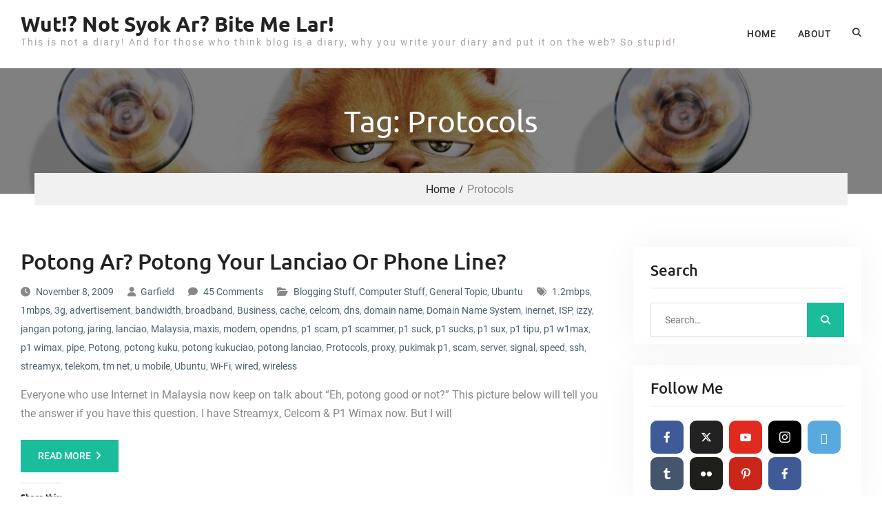

--- FILE ---
content_type: text/html; charset=UTF-8
request_url: https://garfield.in/tag/protocols/
body_size: 17518
content:
<!DOCTYPE html> <html dir="ltr" lang="en-US" prefix="og: https://ogp.me/ns#"><head>
			<meta charset="UTF-8">
		<meta name="viewport" content="width=device-width, initial-scale=1">
		<link rel="profile" href="https://gmpg.org/xfn/11">
		<link rel="pingback" href="https://garfield.in/xmlrpc.php">
		
<title>Protocols » Wut!? Not Syok Ar? Bite Me Lar!</title>

		<!-- All in One SEO 4.9.3 - aioseo.com -->
	<meta name="robots" content="max-image-preview:large" />
	<meta name="msvalidate.01" content="791B0C293717B36DACDFC293A8DF5B26" />
	<link rel="canonical" href="https://garfield.in/tag/protocols/" />
	<meta name="generator" content="All in One SEO (AIOSEO) 4.9.3" />
		<script type="application/ld+json" class="aioseo-schema">
			{"@context":"https:\/\/schema.org","@graph":[{"@type":"BreadcrumbList","@id":"https:\/\/garfield.in\/tag\/protocols\/#breadcrumblist","itemListElement":[{"@type":"ListItem","@id":"https:\/\/garfield.in#listItem","position":1,"name":"Home","item":"https:\/\/garfield.in","nextItem":{"@type":"ListItem","@id":"https:\/\/garfield.in\/tag\/protocols\/#listItem","name":"Protocols"}},{"@type":"ListItem","@id":"https:\/\/garfield.in\/tag\/protocols\/#listItem","position":2,"name":"Protocols","previousItem":{"@type":"ListItem","@id":"https:\/\/garfield.in#listItem","name":"Home"}}]},{"@type":"CollectionPage","@id":"https:\/\/garfield.in\/tag\/protocols\/#collectionpage","url":"https:\/\/garfield.in\/tag\/protocols\/","name":"Protocols \u00bb Wut!? Not Syok Ar? Bite Me Lar!","inLanguage":"en-US","isPartOf":{"@id":"https:\/\/garfield.in\/#website"},"breadcrumb":{"@id":"https:\/\/garfield.in\/tag\/protocols\/#breadcrumblist"}},{"@type":"Organization","@id":"https:\/\/garfield.in\/#organization","name":"Wut!? Not Syok Ar? Bite Me Lar!","description":"This is not a diary! And for those who think blog is a diary, why you write your diary and put it on the web? So stupid!","url":"https:\/\/garfield.in\/","telephone":"+60183106104","sameAs":["https:\/\/www.facebook.com\/garfieldonthego","https:\/\/twitter.com\/garfieldwtf","https:\/\/www.instagram.com\/garfieldwtf\/","https:\/\/www.youtube.com\/garfieldwtf"]},{"@type":"WebSite","@id":"https:\/\/garfield.in\/#website","url":"https:\/\/garfield.in\/","name":"Wut!? Not Syok Ar? Bite Me Lar!","alternateName":"GarfieldWTF","description":"This is not a diary! And for those who think blog is a diary, why you write your diary and put it on the web? So stupid!","inLanguage":"en-US","publisher":{"@id":"https:\/\/garfield.in\/#organization"}}]}
		</script>
		<!-- All in One SEO -->

<!-- Jetpack Site Verification Tags -->
<meta name="google-site-verification" content="iJF-ddfHZVGXauZIZnc6E56twaKWbGVMMNYVp7JRrzQ" />
<link rel='dns-prefetch' href='//secure.gravatar.com' />
<link rel='dns-prefetch' href='//www.googletagmanager.com' />
<link rel='dns-prefetch' href='//stats.wp.com' />
<link rel='dns-prefetch' href='//v0.wordpress.com' />
<link rel='dns-prefetch' href='//widgets.wp.com' />
<link rel='dns-prefetch' href='//s0.wp.com' />
<link rel='dns-prefetch' href='//0.gravatar.com' />
<link rel='dns-prefetch' href='//1.gravatar.com' />
<link rel='dns-prefetch' href='//2.gravatar.com' />
<link rel='preconnect' href='//i0.wp.com' />
<link rel='preconnect' href='//c0.wp.com' />
<link rel="alternate" type="application/rss+xml" title="Wut!? Not Syok Ar? Bite Me Lar! &raquo; Feed" href="https://garfield.in/feed/" />
<link rel="alternate" type="application/rss+xml" title="Wut!? Not Syok Ar? Bite Me Lar! &raquo; Comments Feed" href="https://garfield.in/comments/feed/" />
		<!-- This site uses the Google Analytics by MonsterInsights plugin v9.11.1 - Using Analytics tracking - https://www.monsterinsights.com/ -->
							<script src="//www.googletagmanager.com/gtag/js?id=G-VPPT16PH0M"  data-cfasync="false" data-wpfc-render="false" type="text/javascript" async></script>
			<script data-cfasync="false" data-wpfc-render="false" type="text/javascript">
				var mi_version = '9.11.1';
				var mi_track_user = true;
				var mi_no_track_reason = '';
								var MonsterInsightsDefaultLocations = {"page_location":"https:\/\/garfield.in\/tag\/protocols\/"};
								if ( typeof MonsterInsightsPrivacyGuardFilter === 'function' ) {
					var MonsterInsightsLocations = (typeof MonsterInsightsExcludeQuery === 'object') ? MonsterInsightsPrivacyGuardFilter( MonsterInsightsExcludeQuery ) : MonsterInsightsPrivacyGuardFilter( MonsterInsightsDefaultLocations );
				} else {
					var MonsterInsightsLocations = (typeof MonsterInsightsExcludeQuery === 'object') ? MonsterInsightsExcludeQuery : MonsterInsightsDefaultLocations;
				}

								var disableStrs = [
										'ga-disable-G-VPPT16PH0M',
									];

				/* Function to detect opted out users */
				function __gtagTrackerIsOptedOut() {
					for (var index = 0; index < disableStrs.length; index++) {
						if (document.cookie.indexOf(disableStrs[index] + '=true') > -1) {
							return true;
						}
					}

					return false;
				}

				/* Disable tracking if the opt-out cookie exists. */
				if (__gtagTrackerIsOptedOut()) {
					for (var index = 0; index < disableStrs.length; index++) {
						window[disableStrs[index]] = true;
					}
				}

				/* Opt-out function */
				function __gtagTrackerOptout() {
					for (var index = 0; index < disableStrs.length; index++) {
						document.cookie = disableStrs[index] + '=true; expires=Thu, 31 Dec 2099 23:59:59 UTC; path=/';
						window[disableStrs[index]] = true;
					}
				}

				if ('undefined' === typeof gaOptout) {
					function gaOptout() {
						__gtagTrackerOptout();
					}
				}
								window.dataLayer = window.dataLayer || [];

				window.MonsterInsightsDualTracker = {
					helpers: {},
					trackers: {},
				};
				if (mi_track_user) {
					function __gtagDataLayer() {
						dataLayer.push(arguments);
					}

					function __gtagTracker(type, name, parameters) {
						if (!parameters) {
							parameters = {};
						}

						if (parameters.send_to) {
							__gtagDataLayer.apply(null, arguments);
							return;
						}

						if (type === 'event') {
														parameters.send_to = monsterinsights_frontend.v4_id;
							var hookName = name;
							if (typeof parameters['event_category'] !== 'undefined') {
								hookName = parameters['event_category'] + ':' + name;
							}

							if (typeof MonsterInsightsDualTracker.trackers[hookName] !== 'undefined') {
								MonsterInsightsDualTracker.trackers[hookName](parameters);
							} else {
								__gtagDataLayer('event', name, parameters);
							}
							
						} else {
							__gtagDataLayer.apply(null, arguments);
						}
					}

					__gtagTracker('js', new Date());
					__gtagTracker('set', {
						'developer_id.dZGIzZG': true,
											});
					if ( MonsterInsightsLocations.page_location ) {
						__gtagTracker('set', MonsterInsightsLocations);
					}
										__gtagTracker('config', 'G-VPPT16PH0M', {"forceSSL":"true","link_attribution":"true"} );
										window.gtag = __gtagTracker;										(function () {
						/* https://developers.google.com/analytics/devguides/collection/analyticsjs/ */
						/* ga and __gaTracker compatibility shim. */
						var noopfn = function () {
							return null;
						};
						var newtracker = function () {
							return new Tracker();
						};
						var Tracker = function () {
							return null;
						};
						var p = Tracker.prototype;
						p.get = noopfn;
						p.set = noopfn;
						p.send = function () {
							var args = Array.prototype.slice.call(arguments);
							args.unshift('send');
							__gaTracker.apply(null, args);
						};
						var __gaTracker = function () {
							var len = arguments.length;
							if (len === 0) {
								return;
							}
							var f = arguments[len - 1];
							if (typeof f !== 'object' || f === null || typeof f.hitCallback !== 'function') {
								if ('send' === arguments[0]) {
									var hitConverted, hitObject = false, action;
									if ('event' === arguments[1]) {
										if ('undefined' !== typeof arguments[3]) {
											hitObject = {
												'eventAction': arguments[3],
												'eventCategory': arguments[2],
												'eventLabel': arguments[4],
												'value': arguments[5] ? arguments[5] : 1,
											}
										}
									}
									if ('pageview' === arguments[1]) {
										if ('undefined' !== typeof arguments[2]) {
											hitObject = {
												'eventAction': 'page_view',
												'page_path': arguments[2],
											}
										}
									}
									if (typeof arguments[2] === 'object') {
										hitObject = arguments[2];
									}
									if (typeof arguments[5] === 'object') {
										Object.assign(hitObject, arguments[5]);
									}
									if ('undefined' !== typeof arguments[1].hitType) {
										hitObject = arguments[1];
										if ('pageview' === hitObject.hitType) {
											hitObject.eventAction = 'page_view';
										}
									}
									if (hitObject) {
										action = 'timing' === arguments[1].hitType ? 'timing_complete' : hitObject.eventAction;
										hitConverted = mapArgs(hitObject);
										__gtagTracker('event', action, hitConverted);
									}
								}
								return;
							}

							function mapArgs(args) {
								var arg, hit = {};
								var gaMap = {
									'eventCategory': 'event_category',
									'eventAction': 'event_action',
									'eventLabel': 'event_label',
									'eventValue': 'event_value',
									'nonInteraction': 'non_interaction',
									'timingCategory': 'event_category',
									'timingVar': 'name',
									'timingValue': 'value',
									'timingLabel': 'event_label',
									'page': 'page_path',
									'location': 'page_location',
									'title': 'page_title',
									'referrer' : 'page_referrer',
								};
								for (arg in args) {
																		if (!(!args.hasOwnProperty(arg) || !gaMap.hasOwnProperty(arg))) {
										hit[gaMap[arg]] = args[arg];
									} else {
										hit[arg] = args[arg];
									}
								}
								return hit;
							}

							try {
								f.hitCallback();
							} catch (ex) {
							}
						};
						__gaTracker.create = newtracker;
						__gaTracker.getByName = newtracker;
						__gaTracker.getAll = function () {
							return [];
						};
						__gaTracker.remove = noopfn;
						__gaTracker.loaded = true;
						window['__gaTracker'] = __gaTracker;
					})();
									} else {
										console.log("");
					(function () {
						function __gtagTracker() {
							return null;
						}

						window['__gtagTracker'] = __gtagTracker;
						window['gtag'] = __gtagTracker;
					})();
									}
			</script>
							<!-- / Google Analytics by MonsterInsights -->
		<style id='wp-img-auto-sizes-contain-inline-css' type='text/css'>
img:is([sizes=auto i],[sizes^="auto," i]){contain-intrinsic-size:3000px 1500px}
/*# sourceURL=wp-img-auto-sizes-contain-inline-css */
</style>
<style id='wp-emoji-styles-inline-css' type='text/css'>

	img.wp-smiley, img.emoji {
		display: inline !important;
		border: none !important;
		box-shadow: none !important;
		height: 1em !important;
		width: 1em !important;
		margin: 0 0.07em !important;
		vertical-align: -0.1em !important;
		background: none !important;
		padding: 0 !important;
	}
/*# sourceURL=wp-emoji-styles-inline-css */
</style>
<style id='classic-theme-styles-inline-css' type='text/css'>
/*! This file is auto-generated */
.wp-block-button__link{color:#fff;background-color:#32373c;border-radius:9999px;box-shadow:none;text-decoration:none;padding:calc(.667em + 2px) calc(1.333em + 2px);font-size:1.125em}.wp-block-file__button{background:#32373c;color:#fff;text-decoration:none}
/*# sourceURL=/wp-includes/css/classic-themes.min.css */
</style>
<link rel='stylesheet' id='wpfc-css' href='https://garfield.in/wp-content/plugins/gs-facebook-comments/public/css/wpfc-public.css?ver=1.7.5' type='text/css' media='all' />
<link rel='stylesheet' id='font-awesome-css' href='https://garfield.in/wp-content/themes/master-business/third-party/font-awesome/css/all.min.css?ver=6.7.2' type='text/css' media='all' />
<link rel='stylesheet' id='master-business-google-fonts-css' href='https://garfield.in/wp-content/fonts/e19351a7accb5a307c099fe3787b2b30.css' type='text/css' media='all' />
<link rel='stylesheet' id='jquery-sidr-css' href='https://garfield.in/wp-content/themes/master-business/third-party/sidr/css/jquery.sidr.dark.min.css?ver=2.2.1' type='text/css' media='all' />
<link rel='stylesheet' id='master-business-style-css' href='https://garfield.in/wp-content/themes/master-business/style.css?ver=20260120-104242' type='text/css' media='all' />
<link rel='stylesheet' id='master-business-block-style-css' href='https://garfield.in/wp-content/themes/master-business/css/blocks.css?ver=20260120-104242' type='text/css' media='all' />
<link rel='stylesheet' id='jetpack_likes-css' href='https://c0.wp.com/p/jetpack/15.4/modules/likes/style.css' type='text/css' media='all' />
<link rel='stylesheet' id='meks-social-widget-css' href='https://garfield.in/wp-content/plugins/meks-smart-social-widget/css/style.css?ver=1.6.5' type='text/css' media='all' />
<link rel='stylesheet' id='sharedaddy-css' href='https://c0.wp.com/p/jetpack/15.4/modules/sharedaddy/sharing.css' type='text/css' media='all' />
<link rel='stylesheet' id='social-logos-css' href='https://c0.wp.com/p/jetpack/15.4/_inc/social-logos/social-logos.min.css' type='text/css' media='all' />
<script type="e7d61cdb1a1af8b94fcba783-text/javascript" src="https://garfield.in/wp-content/plugins/google-analytics-for-wordpress/assets/js/frontend-gtag.min.js?ver=9.11.1" id="monsterinsights-frontend-script-js" async="async" data-wp-strategy="async"></script>
<script data-cfasync="false" data-wpfc-render="false" type="text/javascript" id='monsterinsights-frontend-script-js-extra'>/* <![CDATA[ */
var monsterinsights_frontend = {"js_events_tracking":"true","download_extensions":"doc,pdf,ppt,zip,xls,docx,pptx,xlsx","inbound_paths":"[{\"path\":\"\\\/go\\\/\",\"label\":\"affiliate\"},{\"path\":\"\\\/recommend\\\/\",\"label\":\"affiliate\"}]","home_url":"https:\/\/garfield.in","hash_tracking":"false","v4_id":"G-VPPT16PH0M"};/* ]]> */
</script>
<script type="e7d61cdb1a1af8b94fcba783-text/javascript" src="https://c0.wp.com/c/6.9/wp-includes/js/jquery/jquery-migrate.min.js" id="jquery-migrate-js"></script>
<script type="e7d61cdb1a1af8b94fcba783-text/javascript" src="https://c0.wp.com/c/6.9/wp-includes/js/jquery/jquery.min.js" id="jquery-core-js"></script>
<script type="e7d61cdb1a1af8b94fcba783-text/javascript" src="https://garfield.in/wp-content/plugins/gs-facebook-comments/public/js/wpfc-public.js?ver=1.7.5" id="wpfc-js"></script>

<!-- Google tag (gtag.js) snippet added by Site Kit -->
<!-- Google Analytics snippet added by Site Kit -->
<script type="e7d61cdb1a1af8b94fcba783-text/javascript" src="https://www.googletagmanager.com/gtag/js?id=GT-NBBX2F2" id="google_gtagjs-js" async></script>
<script type="e7d61cdb1a1af8b94fcba783-text/javascript" id="google_gtagjs-js-after">
/* <![CDATA[ */
window.dataLayer = window.dataLayer || [];function gtag(){dataLayer.push(arguments);}
gtag("set","linker",{"domains":["garfield.in"]});
gtag("js", new Date());
gtag("set", "developer_id.dZTNiMT", true);
gtag("config", "GT-NBBX2F2");
//# sourceURL=google_gtagjs-js-after
/* ]]> */
</script>
<link rel="https://api.w.org/" href="https://garfield.in/wp-json/" /><link rel="alternate" title="JSON" type="application/json" href="https://garfield.in/wp-json/wp/v2/tags/362" /><link rel="EditURI" type="application/rsd+xml" title="RSD" href="https://garfield.in/xmlrpc.php?rsd" />
        <script type="e7d61cdb1a1af8b94fcba783-text/javascript">
            if (typeof jQuery !== 'undefined' && typeof jQuery.migrateWarnings !== 'undefined') {
                jQuery.migrateTrace = true; // Habilitar stack traces
                jQuery.migrateMute = false; // Garantir avisos no console
            }
            let bill_timeout;

            function isBot() {
                const bots = ['crawler', 'spider', 'baidu', 'duckduckgo', 'bot', 'googlebot', 'bingbot', 'facebook', 'slurp', 'twitter', 'yahoo'];
                const userAgent = navigator.userAgent.toLowerCase();
                return bots.some(bot => userAgent.includes(bot));
            }
            const originalConsoleWarn = console.warn; // Armazenar o console.warn original
            const sentWarnings = [];
            const bill_errorQueue = [];
            const slugs = [
                "antibots", "antihacker", "bigdump-restore", "boatdealer", "cardealer",
                "database-backup", "disable-wp-sitemap", "easy-update-urls", "hide-site-title",
                "lazy-load-disable", "multidealer", "real-estate-right-now", "recaptcha-for-all",
                "reportattacks", "restore-classic-widgets", "s3cloud", "site-checkup",
                "stopbadbots", "toolsfors", "toolstruthsocial", "wp-memory", "wptools"
            ];

            function hasSlug(warningMessage) {
                return slugs.some(slug => warningMessage.includes(slug));
            }
            // Sobrescrita de console.warn para capturar avisos JQMigrate
            console.warn = function(message, ...args) {
                // Processar avisos JQMIGRATE
                if (typeof message === 'string' && message.includes('JQMIGRATE')) {
                    if (!sentWarnings.includes(message)) {
                        sentWarnings.push(message);
                        let file = 'unknown';
                        let line = '0';
                        try {
                            const stackTrace = new Error().stack.split('\n');
                            for (let i = 1; i < stackTrace.length && i < 10; i++) {
                                const match = stackTrace[i].match(/at\s+.*?\((.*):(\d+):(\d+)\)/) ||
                                    stackTrace[i].match(/at\s+(.*):(\d+):(\d+)/);
                                if (match && match[1].includes('.js') &&
                                    !match[1].includes('jquery-migrate.js') &&
                                    !match[1].includes('jquery.js')) {
                                    file = match[1];
                                    line = match[2];
                                    break;
                                }
                            }
                        } catch (e) {
                            // Ignorar erros
                        }
                        const warningMessage = message.replace('JQMIGRATE:', 'Error:').trim() + ' - URL: ' + file + ' - Line: ' + line;
                        if (!hasSlug(warningMessage)) {
                            bill_errorQueue.push(warningMessage);
                            handleErrorQueue();
                        }
                    }
                }
                // Repassar todas as mensagens para o console.warn original
                originalConsoleWarn.apply(console, [message, ...args]);
            };
            //originalConsoleWarn.apply(console, arguments);
            // Restaura o console.warn original após 6 segundos
            setTimeout(() => {
                console.warn = originalConsoleWarn;
            }, 6000);

            function handleErrorQueue() {
                // Filtrar mensagens de bots antes de processar
                if (isBot()) {
                    bill_errorQueue = []; // Limpar a fila se for bot
                    return;
                }
                if (bill_errorQueue.length >= 5) {
                    sendErrorsToServer();
                } else {
                    clearTimeout(bill_timeout);
                    bill_timeout = setTimeout(sendErrorsToServer, 7000);
                }
            }

            function sendErrorsToServer() {
                if (bill_errorQueue.length > 0) {
                    const message = bill_errorQueue.join(' | ');
                    //console.log('[Bill Catch] Enviando ao Servidor:', message); // Log temporário para depuração
                    const xhr = new XMLHttpRequest();
                    const nonce = 'f7512240d9';
                    const ajax_url = 'https://garfield.in/wp-admin/admin-ajax.php?action=bill_minozzi_js_error_catched&_wpnonce=f7512240d9';
                    xhr.open('POST', encodeURI(ajax_url));
                    xhr.setRequestHeader('Content-Type', 'application/x-www-form-urlencoded');
                    xhr.send('action=bill_minozzi_js_error_catched&_wpnonce=' + nonce + '&bill_js_error_catched=' + encodeURIComponent(message));
                    // bill_errorQueue = [];
                    bill_errorQueue.length = 0; // Limpa o array sem reatribuir
                }
            }
        </script>

<!-- BEGIN License added by Creative-Commons-Configurator plugin for WordPress -->
<style type="text/css">
p.cc-block { clear: both; width: 90%; margin: 8px auto; padding: 4px; text-align: center; border: 1px solid #cccccc; color: #000000; background-color: #F2F2F2; }
p.cc-block a:link, p.cc-block a:visited, p.cc-block a:hover, p.cc-block a:active { text-decoration: underline; color: #000000; border: none;}
.cc-button { display: block; margin-left: auto; margin-right: auto; margin-top: 6px; margin-bottom: 6px; border-width: 0; }
.wp-caption { border: 0; }
.widget_bccl_widget { text-align: center; }
</style>

<!-- END License added by Creative-Commons-Configurator plugin for WordPress -->

<meta name="generator" content="Site Kit by Google 1.170.0" /><meta property="fb:app_id" content="605085872982226" />		<!-- Start of StatCounter Code -->
		<script type="e7d61cdb1a1af8b94fcba783-text/javascript">
			<!--
			var sc_project=2884713;
			var sc_security="ea71290b";
			var sc_invisible=1;
		</script>
        <script type="e7d61cdb1a1af8b94fcba783-text/javascript" src="https://www.statcounter.com/counter/counter.js" async></script>
		<noscript><div class="statcounter"><a title="web analytics" href="https://statcounter.com/"><img class="statcounter" src="https://c.statcounter.com/2884713/0/ea71290b/1/" alt="web analytics" /></a></div></noscript>
		<!-- End of StatCounter Code -->
			<style>img#wpstats{display:none}</style>
		
<!-- Google AdSense meta tags added by Site Kit -->
<meta name="google-adsense-platform-account" content="ca-host-pub-2644536267352236">
<meta name="google-adsense-platform-domain" content="sitekit.withgoogle.com">
<!-- End Google AdSense meta tags added by Site Kit -->

<!-- Google Tag Manager snippet added by Site Kit -->
<script type="e7d61cdb1a1af8b94fcba783-text/javascript">
/* <![CDATA[ */

			( function( w, d, s, l, i ) {
				w[l] = w[l] || [];
				w[l].push( {'gtm.start': new Date().getTime(), event: 'gtm.js'} );
				var f = d.getElementsByTagName( s )[0],
					j = d.createElement( s ), dl = l != 'dataLayer' ? '&l=' + l : '';
				j.async = true;
				j.src = 'https://www.googletagmanager.com/gtm.js?id=' + i + dl;
				f.parentNode.insertBefore( j, f );
			} )( window, document, 'script', 'dataLayer', 'GTM-5DB9F47' );
			
/* ]]> */
</script>

<!-- End Google Tag Manager snippet added by Site Kit -->
<link rel="icon" href="https://i0.wp.com/garfield.in/wp-content/uploads/2014/02/garfield-webcam1.jpg?fit=32%2C32&#038;ssl=1" sizes="32x32" />
<link rel="icon" href="https://i0.wp.com/garfield.in/wp-content/uploads/2014/02/garfield-webcam1.jpg?fit=192%2C187&#038;ssl=1" sizes="192x192" />
<link rel="apple-touch-icon" href="https://i0.wp.com/garfield.in/wp-content/uploads/2014/02/garfield-webcam1.jpg?fit=180%2C175&#038;ssl=1" />
<meta name="msapplication-TileImage" content="https://i0.wp.com/garfield.in/wp-content/uploads/2014/02/garfield-webcam1.jpg?fit=270%2C263&#038;ssl=1" />
<style id='global-styles-inline-css' type='text/css'>
:root{--wp--preset--aspect-ratio--square: 1;--wp--preset--aspect-ratio--4-3: 4/3;--wp--preset--aspect-ratio--3-4: 3/4;--wp--preset--aspect-ratio--3-2: 3/2;--wp--preset--aspect-ratio--2-3: 2/3;--wp--preset--aspect-ratio--16-9: 16/9;--wp--preset--aspect-ratio--9-16: 9/16;--wp--preset--color--black: #111111;--wp--preset--color--cyan-bluish-gray: #abb8c3;--wp--preset--color--white: #ffffff;--wp--preset--color--pale-pink: #f78da7;--wp--preset--color--vivid-red: #cf2e2e;--wp--preset--color--luminous-vivid-orange: #ff6900;--wp--preset--color--luminous-vivid-amber: #fcb900;--wp--preset--color--light-green-cyan: #7bdcb5;--wp--preset--color--vivid-green-cyan: #00d084;--wp--preset--color--pale-cyan-blue: #8ed1fc;--wp--preset--color--vivid-cyan-blue: #0693e3;--wp--preset--color--vivid-purple: #9b51e0;--wp--preset--color--blue: 1b8be0;--wp--preset--color--orange: #fab702;--wp--preset--color--green: #1abc9c;--wp--preset--gradient--vivid-cyan-blue-to-vivid-purple: linear-gradient(135deg,rgb(6,147,227) 0%,rgb(155,81,224) 100%);--wp--preset--gradient--light-green-cyan-to-vivid-green-cyan: linear-gradient(135deg,rgb(122,220,180) 0%,rgb(0,208,130) 100%);--wp--preset--gradient--luminous-vivid-amber-to-luminous-vivid-orange: linear-gradient(135deg,rgb(252,185,0) 0%,rgb(255,105,0) 100%);--wp--preset--gradient--luminous-vivid-orange-to-vivid-red: linear-gradient(135deg,rgb(255,105,0) 0%,rgb(207,46,46) 100%);--wp--preset--gradient--very-light-gray-to-cyan-bluish-gray: linear-gradient(135deg,rgb(238,238,238) 0%,rgb(169,184,195) 100%);--wp--preset--gradient--cool-to-warm-spectrum: linear-gradient(135deg,rgb(74,234,220) 0%,rgb(151,120,209) 20%,rgb(207,42,186) 40%,rgb(238,44,130) 60%,rgb(251,105,98) 80%,rgb(254,248,76) 100%);--wp--preset--gradient--blush-light-purple: linear-gradient(135deg,rgb(255,206,236) 0%,rgb(152,150,240) 100%);--wp--preset--gradient--blush-bordeaux: linear-gradient(135deg,rgb(254,205,165) 0%,rgb(254,45,45) 50%,rgb(107,0,62) 100%);--wp--preset--gradient--luminous-dusk: linear-gradient(135deg,rgb(255,203,112) 0%,rgb(199,81,192) 50%,rgb(65,88,208) 100%);--wp--preset--gradient--pale-ocean: linear-gradient(135deg,rgb(255,245,203) 0%,rgb(182,227,212) 50%,rgb(51,167,181) 100%);--wp--preset--gradient--electric-grass: linear-gradient(135deg,rgb(202,248,128) 0%,rgb(113,206,126) 100%);--wp--preset--gradient--midnight: linear-gradient(135deg,rgb(2,3,129) 0%,rgb(40,116,252) 100%);--wp--preset--font-size--small: 14px;--wp--preset--font-size--medium: 20px;--wp--preset--font-size--large: 42px;--wp--preset--font-size--x-large: 42px;--wp--preset--font-size--normal: 18px;--wp--preset--font-size--huge: 54px;--wp--preset--spacing--20: 0.44rem;--wp--preset--spacing--30: 0.67rem;--wp--preset--spacing--40: 1rem;--wp--preset--spacing--50: 1.5rem;--wp--preset--spacing--60: 2.25rem;--wp--preset--spacing--70: 3.38rem;--wp--preset--spacing--80: 5.06rem;--wp--preset--shadow--natural: 6px 6px 9px rgba(0, 0, 0, 0.2);--wp--preset--shadow--deep: 12px 12px 50px rgba(0, 0, 0, 0.4);--wp--preset--shadow--sharp: 6px 6px 0px rgba(0, 0, 0, 0.2);--wp--preset--shadow--outlined: 6px 6px 0px -3px rgb(255, 255, 255), 6px 6px rgb(0, 0, 0);--wp--preset--shadow--crisp: 6px 6px 0px rgb(0, 0, 0);}:where(.is-layout-flex){gap: 0.5em;}:where(.is-layout-grid){gap: 0.5em;}body .is-layout-flex{display: flex;}.is-layout-flex{flex-wrap: wrap;align-items: center;}.is-layout-flex > :is(*, div){margin: 0;}body .is-layout-grid{display: grid;}.is-layout-grid > :is(*, div){margin: 0;}:where(.wp-block-columns.is-layout-flex){gap: 2em;}:where(.wp-block-columns.is-layout-grid){gap: 2em;}:where(.wp-block-post-template.is-layout-flex){gap: 1.25em;}:where(.wp-block-post-template.is-layout-grid){gap: 1.25em;}.has-black-color{color: var(--wp--preset--color--black) !important;}.has-cyan-bluish-gray-color{color: var(--wp--preset--color--cyan-bluish-gray) !important;}.has-white-color{color: var(--wp--preset--color--white) !important;}.has-pale-pink-color{color: var(--wp--preset--color--pale-pink) !important;}.has-vivid-red-color{color: var(--wp--preset--color--vivid-red) !important;}.has-luminous-vivid-orange-color{color: var(--wp--preset--color--luminous-vivid-orange) !important;}.has-luminous-vivid-amber-color{color: var(--wp--preset--color--luminous-vivid-amber) !important;}.has-light-green-cyan-color{color: var(--wp--preset--color--light-green-cyan) !important;}.has-vivid-green-cyan-color{color: var(--wp--preset--color--vivid-green-cyan) !important;}.has-pale-cyan-blue-color{color: var(--wp--preset--color--pale-cyan-blue) !important;}.has-vivid-cyan-blue-color{color: var(--wp--preset--color--vivid-cyan-blue) !important;}.has-vivid-purple-color{color: var(--wp--preset--color--vivid-purple) !important;}.has-black-background-color{background-color: var(--wp--preset--color--black) !important;}.has-cyan-bluish-gray-background-color{background-color: var(--wp--preset--color--cyan-bluish-gray) !important;}.has-white-background-color{background-color: var(--wp--preset--color--white) !important;}.has-pale-pink-background-color{background-color: var(--wp--preset--color--pale-pink) !important;}.has-vivid-red-background-color{background-color: var(--wp--preset--color--vivid-red) !important;}.has-luminous-vivid-orange-background-color{background-color: var(--wp--preset--color--luminous-vivid-orange) !important;}.has-luminous-vivid-amber-background-color{background-color: var(--wp--preset--color--luminous-vivid-amber) !important;}.has-light-green-cyan-background-color{background-color: var(--wp--preset--color--light-green-cyan) !important;}.has-vivid-green-cyan-background-color{background-color: var(--wp--preset--color--vivid-green-cyan) !important;}.has-pale-cyan-blue-background-color{background-color: var(--wp--preset--color--pale-cyan-blue) !important;}.has-vivid-cyan-blue-background-color{background-color: var(--wp--preset--color--vivid-cyan-blue) !important;}.has-vivid-purple-background-color{background-color: var(--wp--preset--color--vivid-purple) !important;}.has-black-border-color{border-color: var(--wp--preset--color--black) !important;}.has-cyan-bluish-gray-border-color{border-color: var(--wp--preset--color--cyan-bluish-gray) !important;}.has-white-border-color{border-color: var(--wp--preset--color--white) !important;}.has-pale-pink-border-color{border-color: var(--wp--preset--color--pale-pink) !important;}.has-vivid-red-border-color{border-color: var(--wp--preset--color--vivid-red) !important;}.has-luminous-vivid-orange-border-color{border-color: var(--wp--preset--color--luminous-vivid-orange) !important;}.has-luminous-vivid-amber-border-color{border-color: var(--wp--preset--color--luminous-vivid-amber) !important;}.has-light-green-cyan-border-color{border-color: var(--wp--preset--color--light-green-cyan) !important;}.has-vivid-green-cyan-border-color{border-color: var(--wp--preset--color--vivid-green-cyan) !important;}.has-pale-cyan-blue-border-color{border-color: var(--wp--preset--color--pale-cyan-blue) !important;}.has-vivid-cyan-blue-border-color{border-color: var(--wp--preset--color--vivid-cyan-blue) !important;}.has-vivid-purple-border-color{border-color: var(--wp--preset--color--vivid-purple) !important;}.has-vivid-cyan-blue-to-vivid-purple-gradient-background{background: var(--wp--preset--gradient--vivid-cyan-blue-to-vivid-purple) !important;}.has-light-green-cyan-to-vivid-green-cyan-gradient-background{background: var(--wp--preset--gradient--light-green-cyan-to-vivid-green-cyan) !important;}.has-luminous-vivid-amber-to-luminous-vivid-orange-gradient-background{background: var(--wp--preset--gradient--luminous-vivid-amber-to-luminous-vivid-orange) !important;}.has-luminous-vivid-orange-to-vivid-red-gradient-background{background: var(--wp--preset--gradient--luminous-vivid-orange-to-vivid-red) !important;}.has-very-light-gray-to-cyan-bluish-gray-gradient-background{background: var(--wp--preset--gradient--very-light-gray-to-cyan-bluish-gray) !important;}.has-cool-to-warm-spectrum-gradient-background{background: var(--wp--preset--gradient--cool-to-warm-spectrum) !important;}.has-blush-light-purple-gradient-background{background: var(--wp--preset--gradient--blush-light-purple) !important;}.has-blush-bordeaux-gradient-background{background: var(--wp--preset--gradient--blush-bordeaux) !important;}.has-luminous-dusk-gradient-background{background: var(--wp--preset--gradient--luminous-dusk) !important;}.has-pale-ocean-gradient-background{background: var(--wp--preset--gradient--pale-ocean) !important;}.has-electric-grass-gradient-background{background: var(--wp--preset--gradient--electric-grass) !important;}.has-midnight-gradient-background{background: var(--wp--preset--gradient--midnight) !important;}.has-small-font-size{font-size: var(--wp--preset--font-size--small) !important;}.has-medium-font-size{font-size: var(--wp--preset--font-size--medium) !important;}.has-large-font-size{font-size: var(--wp--preset--font-size--large) !important;}.has-x-large-font-size{font-size: var(--wp--preset--font-size--x-large) !important;}
/*# sourceURL=global-styles-inline-css */
</style>
</head>

<body class="archive tag tag-protocols tag-362 wp-embed-responsive wp-theme-master-business group-blog global-layout-right-sidebar">
	
		<!-- Google Tag Manager (noscript) snippet added by Site Kit -->
		<noscript>
			<iframe src="https://www.googletagmanager.com/ns.html?id=GTM-5DB9F47" height="0" width="0" style="display:none;visibility:hidden"></iframe>
		</noscript>
		<!-- End Google Tag Manager (noscript) snippet added by Site Kit -->
		
			<div id="page" class="hfeed site">
			<a class="skip-link screen-reader-text" href="#content">Skip to content</a>		<a id="mobile-trigger" href="#mob-menu"><i class="fa fa-bars"></i></a>
		<div id="mob-menu">
			<ul id="menu-wplook-main-menu" class="menu"><li id="menu-item-4516" class="menu-item menu-item-type-custom menu-item-object-custom menu-item-home menu-item-4516"><a href="https://garfield.in/">Home</a></li>
<li id="menu-item-4517" class="menu-item menu-item-type-post_type menu-item-object-page menu-item-4517"><a href="https://garfield.in/about/">About</a></li>
</ul>		</div><!-- #mob-menu -->
		
    <header id="masthead" class="site-header" role="banner"><div class="container">				<div class="site-branding">

			
													<div id="site-identity">
																		<p class="site-title"><a href="https://garfield.in/" rel="home">Wut!? Not Syok Ar? Bite Me Lar!</a></p>
																						<p class="site-description">This is not a diary! And for those who think blog is a diary, why you write your diary and put it on the web? So stupid!</p>
									</div><!-- #site-identity -->
				    </div><!-- .site-branding -->

    	    	
    		    	    	<div class="header-search-box">
		    	<a href="#" class="search-icon"><i class="fa fa-search"></i></a>
		    	<div class="search-box-wrap">
	    			<form role="search" method="get" class="search-form" action="https://garfield.in/">
		<label>
			<span class="screen-reader-text">Search for:</span>
			<input type="search" class="search-field" placeholder="Search&hellip;" value="" name="s" title="Search for:" />
		</label>
		<input type="submit" class="search-submit" value="&#xf002;" /></form>		    	</div><!-- .search-box-wrap -->
		    </div><!-- .header-search-box -->
			    <div id="main-nav">
	        <nav id="site-navigation" class="main-navigation" role="navigation">
	            <div class="wrap-menu-content">
					<div class="menu-wplook-main-menu-container"><ul id="primary-menu" class="menu"><li class="menu-item menu-item-type-custom menu-item-object-custom menu-item-home menu-item-4516"><a href="https://garfield.in/">Home</a></li>
<li class="menu-item menu-item-type-post_type menu-item-object-page menu-item-4517"><a href="https://garfield.in/about/">About</a></li>
</ul></div>	            </div><!-- .menu-content -->
	        </nav><!-- #site-navigation -->
	    </div> <!-- #main-nav -->
	    	</div><!-- .container --></header><!-- #masthead -->
			<div id="custom-header"  style="background-image:url(https://garfield.in/wp-content/uploads/2019/05/cropped-41033-1.jpg);background-size:cover;" >
			<div class="container">
						<div class="header-content">
			<div class="header-content-inner">
									<h1 class="page-title">					Tag: Protocols					</h1>							</div><!-- .header-content-inner -->
        </div><!-- .header-content -->
					</div><!-- .container -->
		</div><!-- #custom-header -->

	    <div id="breadcrumb"> <div class="container"><div role="navigation" aria-label="Breadcrumbs" class="breadcrumb-trail breadcrumbs" itemprop="breadcrumb"><ul class="trail-items" itemscope itemtype="http://schema.org/BreadcrumbList"><meta name="numberOfItems" content="2" /><meta name="itemListOrder" content="Ascending" /><li itemprop="itemListElement" itemscope itemtype="http://schema.org/ListItem" class="trail-item trail-begin"><a href="https://garfield.in/" rel="home" itemprop="item"><span itemprop="name">Home</span></a><meta itemprop="position" content="1" /></li><li itemprop="itemListElement" itemscope itemtype="http://schema.org/ListItem" class="trail-item trail-end"><span itemprop="item"><span itemprop="name">Protocols</span></span><meta itemprop="position" content="2" /></li></ul></div></div></div><!-- #breadcrumb -->
		<div id="content" class="site-content"><div class="container"><div class="inner-wrapper">    
	<div id="primary" class="content-area">
		<main id="main" class="site-main" role="main">

		
						
				
<article id="post-534" class="post-534 post type-post status-publish format-standard hentry category-blogging-stuff category-computer-stuff category-general-topic category-ubuntu tag-1-2mbps tag-1mbps tag-3g tag-advertisement tag-bandwidth tag-broadband tag-business tag-cache tag-celcom tag-dns tag-domain-name tag-domain-name-system tag-inernet tag-isp tag-izzy tag-jangan-potong tag-jaring tag-lanciao tag-malaysia tag-maxis tag-modem tag-opendns tag-p1-scam tag-p1-scammer tag-p1-suck tag-p1-sucks tag-p1-sux tag-p1-tipu tag-p1-w1max tag-p1-wimax tag-pipe tag-potong tag-potong-kuku tag-potong-kukuciao tag-potong-lanciao tag-protocols tag-proxy tag-pukimak-p1 tag-scam tag-server tag-signal tag-speed tag-ssh tag-streamyx tag-telekom tag-tm-net tag-u-mobile tag-ubuntu tag-wi-fi tag-wired tag-wireless">
		<div class="entry-content-outer alignment-center">
		
		<div class="entry-content-wrapper">
			<header class="entry-header">
				<h2 class="entry-title"><a href="https://garfield.in/2009/11/08/potong-ar-potong-your-lanciao-or-phone-line/" rel="bookmark">Potong Ar? Potong Your Lanciao Or Phone Line?</a></h2>			</header><!-- .entry-header -->

							<div class="entry-meta">
					<span class="posted-on"><a href="https://garfield.in/2009/11/08/potong-ar-potong-your-lanciao-or-phone-line/" rel="bookmark"><time class="entry-date published" datetime="2009-11-08T09:30:13+08:00">November 8, 2009</time><time class="updated" datetime="2010-03-16T08:14:07+08:00">March 16, 2010</time></a></span><span class="byline"> <span class="author vcard"><a class="url fn n" href="https://garfield.in/author/admin/">Garfield</a></span></span><span class="comments-link"><a href="https://garfield.in/2009/11/08/potong-ar-potong-your-lanciao-or-phone-line/#comments"><span class="dsq-postid" data-dsqidentifier="534 https://garfield.in/?p=534">47 Comments</span></a></span><span class="cat-links"><a href="https://garfield.in/category/blogging-stuff/" rel="category tag">Blogging Stuff</a>, <a href="https://garfield.in/category/technology/computer-stuff/" rel="category tag">Computer Stuff</a>, <a href="https://garfield.in/category/general-topic/" rel="category tag">General Topic</a>, <a href="https://garfield.in/category/technology/ubuntu/" rel="category tag">Ubuntu</a></span><span class="tags-links"><a href="https://garfield.in/tag/1-2mbps/" rel="tag">1.2mbps</a>, <a href="https://garfield.in/tag/1mbps/" rel="tag">1mbps</a>, <a href="https://garfield.in/tag/3g/" rel="tag">3g</a>, <a href="https://garfield.in/tag/advertisement/" rel="tag">advertisement</a>, <a href="https://garfield.in/tag/bandwidth/" rel="tag">bandwidth</a>, <a href="https://garfield.in/tag/broadband/" rel="tag">broadband</a>, <a href="https://garfield.in/tag/business/" rel="tag">Business</a>, <a href="https://garfield.in/tag/cache/" rel="tag">cache</a>, <a href="https://garfield.in/tag/celcom/" rel="tag">celcom</a>, <a href="https://garfield.in/tag/dns/" rel="tag">dns</a>, <a href="https://garfield.in/tag/domain-name/" rel="tag">domain name</a>, <a href="https://garfield.in/tag/domain-name-system/" rel="tag">Domain Name System</a>, <a href="https://garfield.in/tag/inernet/" rel="tag">inernet</a>, <a href="https://garfield.in/tag/isp/" rel="tag">ISP</a>, <a href="https://garfield.in/tag/izzy/" rel="tag">izzy</a>, <a href="https://garfield.in/tag/jangan-potong/" rel="tag">jangan potong</a>, <a href="https://garfield.in/tag/jaring/" rel="tag">jaring</a>, <a href="https://garfield.in/tag/lanciao/" rel="tag">lanciao</a>, <a href="https://garfield.in/tag/malaysia/" rel="tag">Malaysia</a>, <a href="https://garfield.in/tag/maxis/" rel="tag">maxis</a>, <a href="https://garfield.in/tag/modem/" rel="tag">modem</a>, <a href="https://garfield.in/tag/opendns/" rel="tag">opendns</a>, <a href="https://garfield.in/tag/p1-scam/" rel="tag">p1 scam</a>, <a href="https://garfield.in/tag/p1-scammer/" rel="tag">p1 scammer</a>, <a href="https://garfield.in/tag/p1-suck/" rel="tag">p1 suck</a>, <a href="https://garfield.in/tag/p1-sucks/" rel="tag">p1 sucks</a>, <a href="https://garfield.in/tag/p1-sux/" rel="tag">p1 sux</a>, <a href="https://garfield.in/tag/p1-tipu/" rel="tag">p1 tipu</a>, <a href="https://garfield.in/tag/p1-w1max/" rel="tag">p1 w1max</a>, <a href="https://garfield.in/tag/p1-wimax/" rel="tag">p1 wimax</a>, <a href="https://garfield.in/tag/pipe/" rel="tag">pipe</a>, <a href="https://garfield.in/tag/potong/" rel="tag">Potong</a>, <a href="https://garfield.in/tag/potong-kuku/" rel="tag">potong kuku</a>, <a href="https://garfield.in/tag/potong-kukuciao/" rel="tag">potong kukuciao</a>, <a href="https://garfield.in/tag/potong-lanciao/" rel="tag">potong lanciao</a>, <a href="https://garfield.in/tag/protocols/" rel="tag">Protocols</a>, <a href="https://garfield.in/tag/proxy/" rel="tag">proxy</a>, <a href="https://garfield.in/tag/pukimak-p1/" rel="tag">pukimak p1</a>, <a href="https://garfield.in/tag/scam/" rel="tag">scam</a>, <a href="https://garfield.in/tag/server/" rel="tag">server</a>, <a href="https://garfield.in/tag/signal/" rel="tag">signal</a>, <a href="https://garfield.in/tag/speed/" rel="tag">speed</a>, <a href="https://garfield.in/tag/ssh/" rel="tag">ssh</a>, <a href="https://garfield.in/tag/streamyx/" rel="tag">streamyx</a>, <a href="https://garfield.in/tag/telekom/" rel="tag">telekom</a>, <a href="https://garfield.in/tag/tm-net/" rel="tag">tm net</a>, <a href="https://garfield.in/tag/u-mobile/" rel="tag">u mobile</a>, <a href="https://garfield.in/tag/ubuntu/" rel="tag">Ubuntu</a>, <a href="https://garfield.in/tag/wi-fi/" rel="tag">Wi-Fi</a>, <a href="https://garfield.in/tag/wired/" rel="tag">wired</a>, <a href="https://garfield.in/tag/wireless/" rel="tag">wireless</a></span>				</div><!-- .entry-meta -->
			
			<div class="entry-content">

									<p>Everyone who use Internet in Malaysia now keep on talk about &#8220;Eh, potong good or not?&#8221; This picture below will tell you the answer if you have this question. I have Streamyx, Celcom &amp; P1 Wimax now. But I will <a href="https://garfield.in/2009/11/08/potong-ar-potong-your-lanciao-or-phone-line/" class="more-link">Read More</a></p>
<div class="sharedaddy sd-sharing-enabled"><div class="robots-nocontent sd-block sd-social sd-social-icon sd-sharing"><h3 class="sd-title">Share this:</h3><div class="sd-content"><ul><li class="share-facebook"><a rel="nofollow noopener noreferrer"
				data-shared="sharing-facebook-534"
				class="share-facebook sd-button share-icon no-text"
				href="https://garfield.in/2009/11/08/potong-ar-potong-your-lanciao-or-phone-line/?share=facebook"
				target="_blank"
				aria-labelledby="sharing-facebook-534"
				>
				<span id="sharing-facebook-534" hidden>Click to share on Facebook (Opens in new window)</span>
				<span>Facebook</span>
			</a></li><li class="share-jetpack-whatsapp"><a rel="nofollow noopener noreferrer"
				data-shared="sharing-whatsapp-534"
				class="share-jetpack-whatsapp sd-button share-icon no-text"
				href="https://garfield.in/2009/11/08/potong-ar-potong-your-lanciao-or-phone-line/?share=jetpack-whatsapp"
				target="_blank"
				aria-labelledby="sharing-whatsapp-534"
				>
				<span id="sharing-whatsapp-534" hidden>Click to share on WhatsApp (Opens in new window)</span>
				<span>WhatsApp</span>
			</a></li><li class="share-telegram"><a rel="nofollow noopener noreferrer"
				data-shared="sharing-telegram-534"
				class="share-telegram sd-button share-icon no-text"
				href="https://garfield.in/2009/11/08/potong-ar-potong-your-lanciao-or-phone-line/?share=telegram"
				target="_blank"
				aria-labelledby="sharing-telegram-534"
				>
				<span id="sharing-telegram-534" hidden>Click to share on Telegram (Opens in new window)</span>
				<span>Telegram</span>
			</a></li><li class="share-twitter"><a rel="nofollow noopener noreferrer"
				data-shared="sharing-twitter-534"
				class="share-twitter sd-button share-icon no-text"
				href="https://garfield.in/2009/11/08/potong-ar-potong-your-lanciao-or-phone-line/?share=twitter"
				target="_blank"
				aria-labelledby="sharing-twitter-534"
				>
				<span id="sharing-twitter-534" hidden>Click to share on X (Opens in new window)</span>
				<span>X</span>
			</a></li><li class="share-linkedin"><a rel="nofollow noopener noreferrer"
				data-shared="sharing-linkedin-534"
				class="share-linkedin sd-button share-icon no-text"
				href="https://garfield.in/2009/11/08/potong-ar-potong-your-lanciao-or-phone-line/?share=linkedin"
				target="_blank"
				aria-labelledby="sharing-linkedin-534"
				>
				<span id="sharing-linkedin-534" hidden>Click to share on LinkedIn (Opens in new window)</span>
				<span>LinkedIn</span>
			</a></li><li class="share-pinterest"><a rel="nofollow noopener noreferrer"
				data-shared="sharing-pinterest-534"
				class="share-pinterest sd-button share-icon no-text"
				href="https://garfield.in/2009/11/08/potong-ar-potong-your-lanciao-or-phone-line/?share=pinterest"
				target="_blank"
				aria-labelledby="sharing-pinterest-534"
				>
				<span id="sharing-pinterest-534" hidden>Click to share on Pinterest (Opens in new window)</span>
				<span>Pinterest</span>
			</a></li><li class="share-end"></li></ul></div></div></div>			    
			</div><!-- .entry-content -->
			<footer class="entry-footer">
							</footer><!-- .entry-footer -->
		</div><!-- .entry-content-wrapper -->


	</div><!-- .entry-content-outer -->
</article><!-- #post-## -->

			
		

		
		</main><!-- #main -->
	</div><!-- #primary -->


<div id="sidebar-primary" class="widget-area sidebar" role="complementary">
			<aside id="search-6" class="widget widget_search"><h2 class="widget-title">Search</h2><form role="search" method="get" class="search-form" action="https://garfield.in/">
		<label>
			<span class="screen-reader-text">Search for:</span>
			<input type="search" class="search-field" placeholder="Search&hellip;" value="" name="s" title="Search for:" />
		</label>
		<input type="submit" class="search-submit" value="&#xf002;" /></form></aside><aside id="mks_social_widget-2" class="widget mks_social_widget"><h2 class="widget-title">Follow Me</h2>
		
								<ul class="mks_social_widget_ul">
							<li><a href="https://www.facebook.com/garfieldblog" title="Facebook" class="socicon-facebook soc_rounded" target="_blank" rel="noopener" style="width: 48px; height: 48px; font-size: 16px;line-height:53px;"><span>facebook</span></a></li>
							<li><a href="https://twitter.com/garfieldwtf" title="X (ex Twitter)" class="socicon-twitter soc_rounded" target="_blank" rel="noopener" style="width: 48px; height: 48px; font-size: 16px;line-height:53px;"><span>twitter</span></a></li>
							<li><a href="https://www.youtube.com/garfieldwtf" title="YouTube" class="socicon-youtube soc_rounded" target="_blank" rel="noopener" style="width: 48px; height: 48px; font-size: 16px;line-height:53px;"><span>youtube</span></a></li>
							<li><a href="https://instagram.com/garfieldwtf" title="Instagram" class="socicon-instagram soc_rounded" target="_blank" rel="noopener" style="width: 48px; height: 48px; font-size: 16px;line-height:53px;"><span>instagram</span></a></li>
							<li><a href="https://plus.google.com/109083909706168272279" title="500px" class="socicon-500px soc_rounded" target="_blank" rel="noopener" style="width: 48px; height: 48px; font-size: 16px;line-height:53px;"><span>500px</span></a></li>
							<li><a href="https://garfieldwtf.tumblr.com/" title="tumblr" class="socicon-tumblr soc_rounded" target="_blank" rel="noopener" style="width: 48px; height: 48px; font-size: 16px;line-height:53px;"><span>tumblr</span></a></li>
							<li><a href="https://www.flickr.com/photos/garfieldwtf/" title="flickr" class="socicon-flickr soc_rounded" target="_blank" rel="noopener" style="width: 48px; height: 48px; font-size: 16px;line-height:53px;"><span>flickr</span></a></li>
							<li><a href="https://www.pinterest.com/garfieldwtf/" title="Pinterest" class="socicon-pinterest soc_rounded" target="_blank" rel="noopener" style="width: 48px; height: 48px; font-size: 16px;line-height:53px;"><span>pinterest</span></a></li>
							<li><a href="https://www.facebook.com/garfield.blog" title="Facebook" class="socicon-facebook soc_rounded" target="_blank" rel="noopener" style="width: 48px; height: 48px; font-size: 16px;line-height:53px;"><span>facebook</span></a></li>
						</ul>
		

		</aside>
		<aside id="recent-posts-3" class="widget widget_recent_entries">
		<h2 class="widget-title">Recent Posts</h2>
		<ul>
											<li>
					<a href="https://garfield.in/2026/01/21/setting-up-a-3-node-proxmox-cluster-for-high-availability/">Setting Up a 3 Node Proxmox Cluster for High Availability</a>
									</li>
											<li>
					<a href="https://garfield.in/2024/09/03/bagaimana-saya-boleh-kembangkan-duit-simpanan-kwsp-melalui-investment-private-mandate/">Bagaimana Saya Boleh Kembangkan Duit Simpanan KWSP Melalui Investment Private Mandate</a>
									</li>
											<li>
					<a href="https://garfield.in/2024/07/22/aws-ec2-and-amazon-linux-monitoring-and-maintaining-high-availability-wordpress/">AWS EC2 and Amazon Linux: Monitoring and Maintaining High Availability WordPress</a>
									</li>
											<li>
					<a href="https://garfield.in/2024/07/19/aws-ec2-and-amazon-linux-setting-up-high-availability-for-wordpress/">AWS EC2 and Amazon Linux: Setting Up High Availability for WordPress</a>
									</li>
											<li>
					<a href="https://garfield.in/2024/07/16/aws-ec2-and-amazon-linux-installing-and-configuring-wordpress-for-high-availability/">AWS EC2 and Amazon Linux: Installing and Configuring WordPress for High Availability</a>
									</li>
											<li>
					<a href="https://garfield.in/2024/07/13/aws-ec2-and-amazon-linux-preparing-amazon-linux-for-high-availability-web-server/">AWS EC2 and Amazon Linux: Preparing Amazon Linux for High Availability Web Server</a>
									</li>
											<li>
					<a href="https://garfield.in/2024/07/10/aws-ec2-and-amazon-linux-getting-started-with-high-availability-web-server-for-wordpress/">AWS EC2 and Amazon Linux: Getting Started with High Availability Web Server for WordPress</a>
									</li>
											<li>
					<a href="https://garfield.in/2024/07/07/rancher-on-alpine-linux-managing-and-scaling-applications-with-rancher-on-alpine-linux/">Rancher on Alpine Linux: Managing and Scaling Applications with Rancher on Alpine Linux</a>
									</li>
											<li>
					<a href="https://garfield.in/2024/07/04/rancher-on-alpine-linux-deploying-your-first-application-with-rancher-on-alpine-linux/">Rancher on Alpine Linux: Deploying Your First Application with Rancher on Alpine Linux</a>
									</li>
											<li>
					<a href="https://garfield.in/2024/07/01/rancher-on-alpine-linux-installing-rancher-on-alpine-linux/">Rancher on Alpine Linux: Installing Rancher on Alpine Linux</a>
									</li>
					</ul>

		</aside><aside id="archives-2" class="widget widget_archive"><h2 class="widget-title">Archives</h2>		<label class="screen-reader-text" for="archives-dropdown-2">Archives</label>
		<select id="archives-dropdown-2" name="archive-dropdown">
			
			<option value="">Select Month</option>
				<option value='https://garfield.in/2026/01/'> January 2026 &nbsp;(1)</option>
	<option value='https://garfield.in/2024/09/'> September 2024 &nbsp;(1)</option>
	<option value='https://garfield.in/2024/07/'> July 2024 &nbsp;(8)</option>
	<option value='https://garfield.in/2024/06/'> June 2024 &nbsp;(11)</option>
	<option value='https://garfield.in/2024/05/'> May 2024 &nbsp;(6)</option>
	<option value='https://garfield.in/2023/10/'> October 2023 &nbsp;(1)</option>
	<option value='https://garfield.in/2023/07/'> July 2023 &nbsp;(1)</option>
	<option value='https://garfield.in/2023/04/'> April 2023 &nbsp;(1)</option>
	<option value='https://garfield.in/2022/12/'> December 2022 &nbsp;(1)</option>
	<option value='https://garfield.in/2022/10/'> October 2022 &nbsp;(4)</option>
	<option value='https://garfield.in/2022/03/'> March 2022 &nbsp;(1)</option>
	<option value='https://garfield.in/2022/02/'> February 2022 &nbsp;(1)</option>
	<option value='https://garfield.in/2021/09/'> September 2021 &nbsp;(2)</option>
	<option value='https://garfield.in/2021/04/'> April 2021 &nbsp;(2)</option>
	<option value='https://garfield.in/2021/01/'> January 2021 &nbsp;(1)</option>
	<option value='https://garfield.in/2020/01/'> January 2020 &nbsp;(2)</option>
	<option value='https://garfield.in/2019/11/'> November 2019 &nbsp;(11)</option>
	<option value='https://garfield.in/2019/10/'> October 2019 &nbsp;(8)</option>
	<option value='https://garfield.in/2019/09/'> September 2019 &nbsp;(4)</option>
	<option value='https://garfield.in/2019/08/'> August 2019 &nbsp;(3)</option>
	<option value='https://garfield.in/2019/07/'> July 2019 &nbsp;(1)</option>
	<option value='https://garfield.in/2019/06/'> June 2019 &nbsp;(4)</option>
	<option value='https://garfield.in/2019/05/'> May 2019 &nbsp;(4)</option>
	<option value='https://garfield.in/2019/04/'> April 2019 &nbsp;(3)</option>
	<option value='https://garfield.in/2019/03/'> March 2019 &nbsp;(6)</option>
	<option value='https://garfield.in/2019/02/'> February 2019 &nbsp;(5)</option>
	<option value='https://garfield.in/2019/01/'> January 2019 &nbsp;(4)</option>
	<option value='https://garfield.in/2018/12/'> December 2018 &nbsp;(10)</option>
	<option value='https://garfield.in/2018/11/'> November 2018 &nbsp;(6)</option>
	<option value='https://garfield.in/2018/10/'> October 2018 &nbsp;(3)</option>
	<option value='https://garfield.in/2018/09/'> September 2018 &nbsp;(4)</option>
	<option value='https://garfield.in/2018/08/'> August 2018 &nbsp;(9)</option>
	<option value='https://garfield.in/2018/07/'> July 2018 &nbsp;(5)</option>
	<option value='https://garfield.in/2018/06/'> June 2018 &nbsp;(12)</option>
	<option value='https://garfield.in/2018/05/'> May 2018 &nbsp;(6)</option>
	<option value='https://garfield.in/2018/04/'> April 2018 &nbsp;(13)</option>
	<option value='https://garfield.in/2018/03/'> March 2018 &nbsp;(13)</option>
	<option value='https://garfield.in/2018/02/'> February 2018 &nbsp;(4)</option>
	<option value='https://garfield.in/2018/01/'> January 2018 &nbsp;(1)</option>
	<option value='https://garfield.in/2017/12/'> December 2017 &nbsp;(8)</option>
	<option value='https://garfield.in/2017/11/'> November 2017 &nbsp;(6)</option>
	<option value='https://garfield.in/2017/10/'> October 2017 &nbsp;(10)</option>
	<option value='https://garfield.in/2017/09/'> September 2017 &nbsp;(13)</option>
	<option value='https://garfield.in/2017/08/'> August 2017 &nbsp;(5)</option>
	<option value='https://garfield.in/2017/07/'> July 2017 &nbsp;(4)</option>
	<option value='https://garfield.in/2017/06/'> June 2017 &nbsp;(10)</option>
	<option value='https://garfield.in/2017/05/'> May 2017 &nbsp;(12)</option>
	<option value='https://garfield.in/2017/04/'> April 2017 &nbsp;(2)</option>
	<option value='https://garfield.in/2017/03/'> March 2017 &nbsp;(6)</option>
	<option value='https://garfield.in/2017/02/'> February 2017 &nbsp;(2)</option>
	<option value='https://garfield.in/2017/01/'> January 2017 &nbsp;(6)</option>
	<option value='https://garfield.in/2016/12/'> December 2016 &nbsp;(4)</option>
	<option value='https://garfield.in/2016/11/'> November 2016 &nbsp;(7)</option>
	<option value='https://garfield.in/2016/10/'> October 2016 &nbsp;(2)</option>
	<option value='https://garfield.in/2016/09/'> September 2016 &nbsp;(2)</option>
	<option value='https://garfield.in/2016/08/'> August 2016 &nbsp;(4)</option>
	<option value='https://garfield.in/2016/07/'> July 2016 &nbsp;(2)</option>
	<option value='https://garfield.in/2016/06/'> June 2016 &nbsp;(7)</option>
	<option value='https://garfield.in/2016/05/'> May 2016 &nbsp;(7)</option>
	<option value='https://garfield.in/2016/04/'> April 2016 &nbsp;(9)</option>
	<option value='https://garfield.in/2016/03/'> March 2016 &nbsp;(9)</option>
	<option value='https://garfield.in/2016/02/'> February 2016 &nbsp;(3)</option>
	<option value='https://garfield.in/2016/01/'> January 2016 &nbsp;(3)</option>
	<option value='https://garfield.in/2015/12/'> December 2015 &nbsp;(6)</option>
	<option value='https://garfield.in/2015/11/'> November 2015 &nbsp;(6)</option>
	<option value='https://garfield.in/2015/10/'> October 2015 &nbsp;(6)</option>
	<option value='https://garfield.in/2015/09/'> September 2015 &nbsp;(4)</option>
	<option value='https://garfield.in/2015/08/'> August 2015 &nbsp;(16)</option>
	<option value='https://garfield.in/2015/07/'> July 2015 &nbsp;(6)</option>
	<option value='https://garfield.in/2015/06/'> June 2015 &nbsp;(7)</option>
	<option value='https://garfield.in/2015/05/'> May 2015 &nbsp;(9)</option>
	<option value='https://garfield.in/2015/04/'> April 2015 &nbsp;(6)</option>
	<option value='https://garfield.in/2015/03/'> March 2015 &nbsp;(4)</option>
	<option value='https://garfield.in/2015/02/'> February 2015 &nbsp;(1)</option>
	<option value='https://garfield.in/2015/01/'> January 2015 &nbsp;(3)</option>
	<option value='https://garfield.in/2014/12/'> December 2014 &nbsp;(2)</option>
	<option value='https://garfield.in/2014/11/'> November 2014 &nbsp;(2)</option>
	<option value='https://garfield.in/2014/10/'> October 2014 &nbsp;(4)</option>
	<option value='https://garfield.in/2014/09/'> September 2014 &nbsp;(13)</option>
	<option value='https://garfield.in/2014/08/'> August 2014 &nbsp;(1)</option>
	<option value='https://garfield.in/2014/07/'> July 2014 &nbsp;(2)</option>
	<option value='https://garfield.in/2014/06/'> June 2014 &nbsp;(3)</option>
	<option value='https://garfield.in/2014/04/'> April 2014 &nbsp;(4)</option>
	<option value='https://garfield.in/2014/03/'> March 2014 &nbsp;(2)</option>
	<option value='https://garfield.in/2014/02/'> February 2014 &nbsp;(15)</option>
	<option value='https://garfield.in/2014/01/'> January 2014 &nbsp;(3)</option>
	<option value='https://garfield.in/2013/12/'> December 2013 &nbsp;(12)</option>
	<option value='https://garfield.in/2013/11/'> November 2013 &nbsp;(8)</option>
	<option value='https://garfield.in/2013/10/'> October 2013 &nbsp;(1)</option>
	<option value='https://garfield.in/2013/09/'> September 2013 &nbsp;(1)</option>
	<option value='https://garfield.in/2013/08/'> August 2013 &nbsp;(4)</option>
	<option value='https://garfield.in/2013/07/'> July 2013 &nbsp;(5)</option>
	<option value='https://garfield.in/2013/06/'> June 2013 &nbsp;(12)</option>
	<option value='https://garfield.in/2013/03/'> March 2013 &nbsp;(1)</option>
	<option value='https://garfield.in/2013/02/'> February 2013 &nbsp;(3)</option>
	<option value='https://garfield.in/2012/12/'> December 2012 &nbsp;(1)</option>
	<option value='https://garfield.in/2012/11/'> November 2012 &nbsp;(3)</option>
	<option value='https://garfield.in/2012/10/'> October 2012 &nbsp;(2)</option>
	<option value='https://garfield.in/2012/09/'> September 2012 &nbsp;(3)</option>
	<option value='https://garfield.in/2012/08/'> August 2012 &nbsp;(5)</option>
	<option value='https://garfield.in/2012/07/'> July 2012 &nbsp;(9)</option>
	<option value='https://garfield.in/2012/06/'> June 2012 &nbsp;(2)</option>
	<option value='https://garfield.in/2012/05/'> May 2012 &nbsp;(10)</option>
	<option value='https://garfield.in/2012/04/'> April 2012 &nbsp;(7)</option>
	<option value='https://garfield.in/2012/03/'> March 2012 &nbsp;(12)</option>
	<option value='https://garfield.in/2012/02/'> February 2012 &nbsp;(8)</option>
	<option value='https://garfield.in/2012/01/'> January 2012 &nbsp;(8)</option>
	<option value='https://garfield.in/2011/12/'> December 2011 &nbsp;(4)</option>
	<option value='https://garfield.in/2011/10/'> October 2011 &nbsp;(5)</option>
	<option value='https://garfield.in/2011/09/'> September 2011 &nbsp;(11)</option>
	<option value='https://garfield.in/2011/08/'> August 2011 &nbsp;(8)</option>
	<option value='https://garfield.in/2011/07/'> July 2011 &nbsp;(5)</option>
	<option value='https://garfield.in/2011/06/'> June 2011 &nbsp;(4)</option>
	<option value='https://garfield.in/2011/05/'> May 2011 &nbsp;(8)</option>
	<option value='https://garfield.in/2011/04/'> April 2011 &nbsp;(4)</option>
	<option value='https://garfield.in/2011/03/'> March 2011 &nbsp;(4)</option>
	<option value='https://garfield.in/2011/02/'> February 2011 &nbsp;(7)</option>
	<option value='https://garfield.in/2011/01/'> January 2011 &nbsp;(1)</option>
	<option value='https://garfield.in/2010/12/'> December 2010 &nbsp;(13)</option>
	<option value='https://garfield.in/2010/11/'> November 2010 &nbsp;(10)</option>
	<option value='https://garfield.in/2010/10/'> October 2010 &nbsp;(13)</option>
	<option value='https://garfield.in/2010/09/'> September 2010 &nbsp;(16)</option>
	<option value='https://garfield.in/2010/08/'> August 2010 &nbsp;(9)</option>
	<option value='https://garfield.in/2010/07/'> July 2010 &nbsp;(7)</option>
	<option value='https://garfield.in/2010/06/'> June 2010 &nbsp;(16)</option>
	<option value='https://garfield.in/2010/05/'> May 2010 &nbsp;(15)</option>
	<option value='https://garfield.in/2010/04/'> April 2010 &nbsp;(8)</option>
	<option value='https://garfield.in/2010/03/'> March 2010 &nbsp;(10)</option>
	<option value='https://garfield.in/2010/02/'> February 2010 &nbsp;(6)</option>
	<option value='https://garfield.in/2010/01/'> January 2010 &nbsp;(8)</option>
	<option value='https://garfield.in/2009/12/'> December 2009 &nbsp;(9)</option>
	<option value='https://garfield.in/2009/11/'> November 2009 &nbsp;(8)</option>
	<option value='https://garfield.in/2009/10/'> October 2009 &nbsp;(4)</option>
	<option value='https://garfield.in/2009/09/'> September 2009 &nbsp;(4)</option>
	<option value='https://garfield.in/2009/08/'> August 2009 &nbsp;(3)</option>
	<option value='https://garfield.in/2009/06/'> June 2009 &nbsp;(3)</option>
	<option value='https://garfield.in/2009/05/'> May 2009 &nbsp;(7)</option>
	<option value='https://garfield.in/2008/12/'> December 2008 &nbsp;(30)</option>
	<option value='https://garfield.in/2008/11/'> November 2008 &nbsp;(3)</option>
	<option value='https://garfield.in/2008/10/'> October 2008 &nbsp;(62)</option>
	<option value='https://garfield.in/2008/09/'> September 2008 &nbsp;(3)</option>
	<option value='https://garfield.in/2008/08/'> August 2008 &nbsp;(6)</option>
	<option value='https://garfield.in/2008/07/'> July 2008 &nbsp;(3)</option>
	<option value='https://garfield.in/2008/06/'> June 2008 &nbsp;(1)</option>
	<option value='https://garfield.in/2008/05/'> May 2008 &nbsp;(477)</option>
	<option value='https://garfield.in/2008/03/'> March 2008 &nbsp;(12)</option>
	<option value='https://garfield.in/2008/01/'> January 2008 &nbsp;(1)</option>
	<option value='https://garfield.in/2007/12/'> December 2007 &nbsp;(1)</option>
	<option value='https://garfield.in/2007/09/'> September 2007 &nbsp;(1)</option>

		</select>

			<script type="e7d61cdb1a1af8b94fcba783-text/javascript">
/* <![CDATA[ */

( ( dropdownId ) => {
	const dropdown = document.getElementById( dropdownId );
	function onSelectChange() {
		setTimeout( () => {
			if ( 'escape' === dropdown.dataset.lastkey ) {
				return;
			}
			if ( dropdown.value ) {
				document.location.href = dropdown.value;
			}
		}, 250 );
	}
	function onKeyUp( event ) {
		if ( 'Escape' === event.key ) {
			dropdown.dataset.lastkey = 'escape';
		} else {
			delete dropdown.dataset.lastkey;
		}
	}
	function onClick() {
		delete dropdown.dataset.lastkey;
	}
	dropdown.addEventListener( 'keyup', onKeyUp );
	dropdown.addEventListener( 'click', onClick );
	dropdown.addEventListener( 'change', onSelectChange );
})( "archives-dropdown-2" );

//# sourceURL=WP_Widget_Archives%3A%3Awidget
/* ]]> */
</script>
</aside><aside id="categories-178881211" class="widget widget_categories"><h2 class="widget-title">Categories</h2><form action="https://garfield.in" method="get"><label class="screen-reader-text" for="cat">Categories</label><select  name='cat' id='cat' class='postform'>
	<option value='-1'>Select Category</option>
	<option class="level-0" value="101">Art&nbsp;&nbsp;(13)</option>
	<option class="level-0" value="21">Battle Field&nbsp;&nbsp;(67)</option>
	<option class="level-0" value="42">Blogging Stuff&nbsp;&nbsp;(221)</option>
	<option class="level-0" value="363">Business&nbsp;&nbsp;(26)</option>
	<option class="level-0" value="1237">Emo&nbsp;&nbsp;(21)</option>
	<option class="level-0" value="1796">Events&nbsp;&nbsp;(117)</option>
	<option class="level-0" value="1">General Topic&nbsp;&nbsp;(915)</option>
	<option class="level-0" value="706">Invited Reviews&nbsp;&nbsp;(56)</option>
	<option class="level-0" value="2161">Makan!&nbsp;&nbsp;(109)</option>
	<option class="level-0" value="2318">Movies&nbsp;&nbsp;(2)</option>
	<option class="level-0" value="3">Poly Tits (A lot of Tits)&nbsp;&nbsp;(37)</option>
	<option class="level-0" value="314">Products&nbsp;&nbsp;(16)</option>
	<option class="level-0" value="1477">Science&nbsp;&nbsp;(23)</option>
	<option class="level-0" value="1190">Sharing&nbsp;&nbsp;(105)</option>
	<option class="level-0" value="73">Show Your Helping Hand!&nbsp;&nbsp;(29)</option>
	<option class="level-0" value="651">Sports&nbsp;&nbsp;(51)</option>
	<option class="level-0" value="2635">Technology&nbsp;&nbsp;(205)</option>
	<option class="level-1" value="1845">&nbsp;&nbsp;&nbsp;Android&nbsp;&nbsp;(18)</option>
	<option class="level-1" value="4">&nbsp;&nbsp;&nbsp;Computer Stuff&nbsp;&nbsp;(198)</option>
	<option class="level-2" value="529">&nbsp;&nbsp;&nbsp;&nbsp;&nbsp;&nbsp;Potong&nbsp;&nbsp;(13)</option>
	<option class="level-1" value="993">&nbsp;&nbsp;&nbsp;Debian&nbsp;&nbsp;(44)</option>
	<option class="level-1" value="2634">&nbsp;&nbsp;&nbsp;Linux&nbsp;&nbsp;(18)</option>
	<option class="level-1" value="1813">&nbsp;&nbsp;&nbsp;Open Source&nbsp;&nbsp;(45)</option>
	<option class="level-1" value="2636">&nbsp;&nbsp;&nbsp;Smart Phones&nbsp;&nbsp;(3)</option>
	<option class="level-1" value="7">&nbsp;&nbsp;&nbsp;Ubuntu&nbsp;&nbsp;(75)</option>
	<option class="level-0" value="2228">Travel&nbsp;&nbsp;(71)</option>
	<option class="level-0" value="1649">Tutorials&nbsp;&nbsp;(16)</option>
</select>
</form><script type="e7d61cdb1a1af8b94fcba783-text/javascript">
/* <![CDATA[ */

( ( dropdownId ) => {
	const dropdown = document.getElementById( dropdownId );
	function onSelectChange() {
		setTimeout( () => {
			if ( 'escape' === dropdown.dataset.lastkey ) {
				return;
			}
			if ( dropdown.value && parseInt( dropdown.value ) > 0 && dropdown instanceof HTMLSelectElement ) {
				dropdown.parentElement.submit();
			}
		}, 250 );
	}
	function onKeyUp( event ) {
		if ( 'Escape' === event.key ) {
			dropdown.dataset.lastkey = 'escape';
		} else {
			delete dropdown.dataset.lastkey;
		}
	}
	function onClick() {
		delete dropdown.dataset.lastkey;
	}
	dropdown.addEventListener( 'keyup', onKeyUp );
	dropdown.addEventListener( 'click', onClick );
	dropdown.addEventListener( 'change', onSelectChange );
})( "cat" );

//# sourceURL=WP_Widget_Categories%3A%3Awidget
/* ]]> */
</script>
</aside>	</div><!-- #sidebar-primary -->
</div><!-- .inner-wrapper --></div><!-- .container --></div><!-- #content -->
	<footer id="colophon" class="site-footer" role="contentinfo"><div class="container">    
		<div class="colophon-inner colophon-grid-2">
			<div class="colophon-column-left">
									<div class="colophon-column">
						<div class="copyright">
							Copyright &copy; All rights reserved.						</div><!-- .copyright -->
					</div><!-- .colophon-column -->
				
				
			</div> <!-- .colophon-column-left -->
			<div class="colophon-column-right">

				
									<div class="colophon-column">
						<div class="site-info">
							Master Business by <a target="_blank" rel="designer" href="https://wenthemes.com/">WEN Themes</a>						</div><!-- .site-info -->
					</div><!-- .colophon-column -->
							</div> <!-- .colophon-column-right -->
		</div><!-- .colophon-inner -->

	    	</div><!-- .container --></footer><!-- #colophon -->
</div><!-- #page --><a href="#page" class="scrollup" id="btn-scrollup"><i class="fa fa-long-arrow-up" aria-hidden="true"></i></a>
<script type="speculationrules">
{"prefetch":[{"source":"document","where":{"and":[{"href_matches":"/*"},{"not":{"href_matches":["/wp-*.php","/wp-admin/*","/wp-content/uploads/*","/wp-content/*","/wp-content/plugins/*","/wp-content/themes/master-business/*","/*\\?(.+)"]}},{"not":{"selector_matches":"a[rel~=\"nofollow\"]"}},{"not":{"selector_matches":".no-prefetch, .no-prefetch a"}}]},"eagerness":"conservative"}]}
</script>

	  	<div id="fb-root"></div>
		<script async defer crossorigin="anonymous" src="https://connect.facebook.net/en_US/sdk.js#xfbml=1&version=v12.0&amp;appId=605085872982226&autoLogAppEvents=1" type="e7d61cdb1a1af8b94fcba783-text/javascript">
		</script>

	  	
	<script type="e7d61cdb1a1af8b94fcba783-text/javascript">
		window.WPCOM_sharing_counts = {"https://garfield.in/2009/11/08/potong-ar-potong-your-lanciao-or-phone-line/":534};
	</script>
						<script type="e7d61cdb1a1af8b94fcba783-text/javascript" id="disqus_count-js-extra">
/* <![CDATA[ */
var countVars = {"disqusShortname":"garfieldwtf"};
//# sourceURL=disqus_count-js-extra
/* ]]> */
</script>
<script type="e7d61cdb1a1af8b94fcba783-text/javascript" src="https://garfield.in/wp-content/plugins/disqus-comment-system/public/js/comment_count.js?ver=3.1.4" id="disqus_count-js"></script>
<script type="e7d61cdb1a1af8b94fcba783-text/javascript" src="https://garfield.in/wp-content/themes/master-business/js/skip-link-focus-fix.min.js?ver=20130115" id="master-business-skip-link-focus-fix-js"></script>
<script type="e7d61cdb1a1af8b94fcba783-text/javascript" src="https://garfield.in/wp-content/themes/master-business/third-party/cycle2/js/jquery.cycle2.min.js?ver=2.1.6" id="jquery-cycle2-js"></script>
<script type="e7d61cdb1a1af8b94fcba783-text/javascript" src="https://garfield.in/wp-content/themes/master-business/third-party/sidr/js/jquery.sidr.min.js?ver=2.2.1" id="jquery-sidr-js"></script>
<script type="e7d61cdb1a1af8b94fcba783-text/javascript" src="https://garfield.in/wp-content/themes/master-business/js/custom.min.js?ver=1.0.0" id="master-business-custom-js"></script>
<script type="e7d61cdb1a1af8b94fcba783-text/javascript" id="jetpack-stats-js-before">
/* <![CDATA[ */
_stq = window._stq || [];
_stq.push([ "view", {"v":"ext","blog":"7744898","post":"0","tz":"8","srv":"garfield.in","arch_tag":"protocols","arch_results":"1","j":"1:15.4"} ]);
_stq.push([ "clickTrackerInit", "7744898", "0" ]);
//# sourceURL=jetpack-stats-js-before
/* ]]> */
</script>
<script type="e7d61cdb1a1af8b94fcba783-text/javascript" src="https://stats.wp.com/e-202604.js" id="jetpack-stats-js" defer="defer" data-wp-strategy="defer"></script>
<script type="e7d61cdb1a1af8b94fcba783-text/javascript" id="sharing-js-js-extra">
/* <![CDATA[ */
var sharing_js_options = {"lang":"en","counts":"1","is_stats_active":"1"};
//# sourceURL=sharing-js-js-extra
/* ]]> */
</script>
<script type="e7d61cdb1a1af8b94fcba783-text/javascript" src="https://c0.wp.com/p/jetpack/15.4/_inc/build/sharedaddy/sharing.min.js" id="sharing-js-js"></script>
<script type="e7d61cdb1a1af8b94fcba783-text/javascript" id="sharing-js-js-after">
/* <![CDATA[ */
var windowOpen;
			( function () {
				function matches( el, sel ) {
					return !! (
						el.matches && el.matches( sel ) ||
						el.msMatchesSelector && el.msMatchesSelector( sel )
					);
				}

				document.body.addEventListener( 'click', function ( event ) {
					if ( ! event.target ) {
						return;
					}

					var el;
					if ( matches( event.target, 'a.share-facebook' ) ) {
						el = event.target;
					} else if ( event.target.parentNode && matches( event.target.parentNode, 'a.share-facebook' ) ) {
						el = event.target.parentNode;
					}

					if ( el ) {
						event.preventDefault();

						// If there's another sharing window open, close it.
						if ( typeof windowOpen !== 'undefined' ) {
							windowOpen.close();
						}
						windowOpen = window.open( el.getAttribute( 'href' ), 'wpcomfacebook', 'menubar=1,resizable=1,width=600,height=400' );
						return false;
					}
				} );
			} )();
var windowOpen;
			( function () {
				function matches( el, sel ) {
					return !! (
						el.matches && el.matches( sel ) ||
						el.msMatchesSelector && el.msMatchesSelector( sel )
					);
				}

				document.body.addEventListener( 'click', function ( event ) {
					if ( ! event.target ) {
						return;
					}

					var el;
					if ( matches( event.target, 'a.share-telegram' ) ) {
						el = event.target;
					} else if ( event.target.parentNode && matches( event.target.parentNode, 'a.share-telegram' ) ) {
						el = event.target.parentNode;
					}

					if ( el ) {
						event.preventDefault();

						// If there's another sharing window open, close it.
						if ( typeof windowOpen !== 'undefined' ) {
							windowOpen.close();
						}
						windowOpen = window.open( el.getAttribute( 'href' ), 'wpcomtelegram', 'menubar=1,resizable=1,width=450,height=450' );
						return false;
					}
				} );
			} )();
var windowOpen;
			( function () {
				function matches( el, sel ) {
					return !! (
						el.matches && el.matches( sel ) ||
						el.msMatchesSelector && el.msMatchesSelector( sel )
					);
				}

				document.body.addEventListener( 'click', function ( event ) {
					if ( ! event.target ) {
						return;
					}

					var el;
					if ( matches( event.target, 'a.share-twitter' ) ) {
						el = event.target;
					} else if ( event.target.parentNode && matches( event.target.parentNode, 'a.share-twitter' ) ) {
						el = event.target.parentNode;
					}

					if ( el ) {
						event.preventDefault();

						// If there's another sharing window open, close it.
						if ( typeof windowOpen !== 'undefined' ) {
							windowOpen.close();
						}
						windowOpen = window.open( el.getAttribute( 'href' ), 'wpcomtwitter', 'menubar=1,resizable=1,width=600,height=350' );
						return false;
					}
				} );
			} )();
var windowOpen;
			( function () {
				function matches( el, sel ) {
					return !! (
						el.matches && el.matches( sel ) ||
						el.msMatchesSelector && el.msMatchesSelector( sel )
					);
				}

				document.body.addEventListener( 'click', function ( event ) {
					if ( ! event.target ) {
						return;
					}

					var el;
					if ( matches( event.target, 'a.share-linkedin' ) ) {
						el = event.target;
					} else if ( event.target.parentNode && matches( event.target.parentNode, 'a.share-linkedin' ) ) {
						el = event.target.parentNode;
					}

					if ( el ) {
						event.preventDefault();

						// If there's another sharing window open, close it.
						if ( typeof windowOpen !== 'undefined' ) {
							windowOpen.close();
						}
						windowOpen = window.open( el.getAttribute( 'href' ), 'wpcomlinkedin', 'menubar=1,resizable=1,width=580,height=450' );
						return false;
					}
				} );
			} )();
//# sourceURL=sharing-js-js-after
/* ]]> */
</script>
<script id="wp-emoji-settings" type="application/json">
{"baseUrl":"https://s.w.org/images/core/emoji/17.0.2/72x72/","ext":".png","svgUrl":"https://s.w.org/images/core/emoji/17.0.2/svg/","svgExt":".svg","source":{"concatemoji":"https://garfield.in/wp-includes/js/wp-emoji-release.min.js?ver=6.9"}}
</script>
<script type="e7d61cdb1a1af8b94fcba783-module">
/* <![CDATA[ */
/*! This file is auto-generated */
const a=JSON.parse(document.getElementById("wp-emoji-settings").textContent),o=(window._wpemojiSettings=a,"wpEmojiSettingsSupports"),s=["flag","emoji"];function i(e){try{var t={supportTests:e,timestamp:(new Date).valueOf()};sessionStorage.setItem(o,JSON.stringify(t))}catch(e){}}function c(e,t,n){e.clearRect(0,0,e.canvas.width,e.canvas.height),e.fillText(t,0,0);t=new Uint32Array(e.getImageData(0,0,e.canvas.width,e.canvas.height).data);e.clearRect(0,0,e.canvas.width,e.canvas.height),e.fillText(n,0,0);const a=new Uint32Array(e.getImageData(0,0,e.canvas.width,e.canvas.height).data);return t.every((e,t)=>e===a[t])}function p(e,t){e.clearRect(0,0,e.canvas.width,e.canvas.height),e.fillText(t,0,0);var n=e.getImageData(16,16,1,1);for(let e=0;e<n.data.length;e++)if(0!==n.data[e])return!1;return!0}function u(e,t,n,a){switch(t){case"flag":return n(e,"\ud83c\udff3\ufe0f\u200d\u26a7\ufe0f","\ud83c\udff3\ufe0f\u200b\u26a7\ufe0f")?!1:!n(e,"\ud83c\udde8\ud83c\uddf6","\ud83c\udde8\u200b\ud83c\uddf6")&&!n(e,"\ud83c\udff4\udb40\udc67\udb40\udc62\udb40\udc65\udb40\udc6e\udb40\udc67\udb40\udc7f","\ud83c\udff4\u200b\udb40\udc67\u200b\udb40\udc62\u200b\udb40\udc65\u200b\udb40\udc6e\u200b\udb40\udc67\u200b\udb40\udc7f");case"emoji":return!a(e,"\ud83e\u1fac8")}return!1}function f(e,t,n,a){let r;const o=(r="undefined"!=typeof WorkerGlobalScope&&self instanceof WorkerGlobalScope?new OffscreenCanvas(300,150):document.createElement("canvas")).getContext("2d",{willReadFrequently:!0}),s=(o.textBaseline="top",o.font="600 32px Arial",{});return e.forEach(e=>{s[e]=t(o,e,n,a)}),s}function r(e){var t=document.createElement("script");t.src=e,t.defer=!0,document.head.appendChild(t)}a.supports={everything:!0,everythingExceptFlag:!0},new Promise(t=>{let n=function(){try{var e=JSON.parse(sessionStorage.getItem(o));if("object"==typeof e&&"number"==typeof e.timestamp&&(new Date).valueOf()<e.timestamp+604800&&"object"==typeof e.supportTests)return e.supportTests}catch(e){}return null}();if(!n){if("undefined"!=typeof Worker&&"undefined"!=typeof OffscreenCanvas&&"undefined"!=typeof URL&&URL.createObjectURL&&"undefined"!=typeof Blob)try{var e="postMessage("+f.toString()+"("+[JSON.stringify(s),u.toString(),c.toString(),p.toString()].join(",")+"));",a=new Blob([e],{type:"text/javascript"});const r=new Worker(URL.createObjectURL(a),{name:"wpTestEmojiSupports"});return void(r.onmessage=e=>{i(n=e.data),r.terminate(),t(n)})}catch(e){}i(n=f(s,u,c,p))}t(n)}).then(e=>{for(const n in e)a.supports[n]=e[n],a.supports.everything=a.supports.everything&&a.supports[n],"flag"!==n&&(a.supports.everythingExceptFlag=a.supports.everythingExceptFlag&&a.supports[n]);var t;a.supports.everythingExceptFlag=a.supports.everythingExceptFlag&&!a.supports.flag,a.supports.everything||((t=a.source||{}).concatemoji?r(t.concatemoji):t.wpemoji&&t.twemoji&&(r(t.twemoji),r(t.wpemoji)))});
//# sourceURL=https://garfield.in/wp-includes/js/wp-emoji-loader.min.js
/* ]]> */
</script>
<script src="/cdn-cgi/scripts/7d0fa10a/cloudflare-static/rocket-loader.min.js" data-cf-settings="e7d61cdb1a1af8b94fcba783-|49" defer></script><script defer src="https://static.cloudflareinsights.com/beacon.min.js/vcd15cbe7772f49c399c6a5babf22c1241717689176015" integrity="sha512-ZpsOmlRQV6y907TI0dKBHq9Md29nnaEIPlkf84rnaERnq6zvWvPUqr2ft8M1aS28oN72PdrCzSjY4U6VaAw1EQ==" data-cf-beacon='{"version":"2024.11.0","token":"0172774d54de43d899abdfc31a0f5b81","r":1,"server_timing":{"name":{"cfCacheStatus":true,"cfEdge":true,"cfExtPri":true,"cfL4":true,"cfOrigin":true,"cfSpeedBrain":true},"location_startswith":null}}' crossorigin="anonymous"></script>
</body>
</html>
